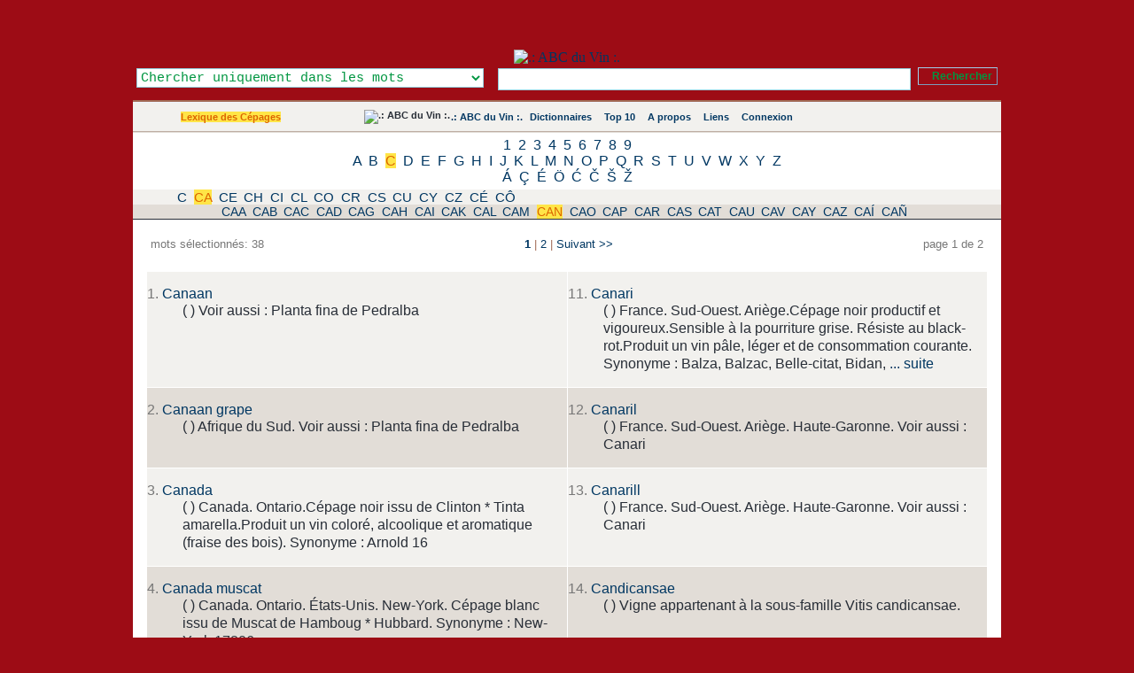

--- FILE ---
content_type: application/xhtml+xml; charset=UTF-8
request_url: https://www.abcduvin.com/index.php/list/5/,C,A,N.xhtml
body_size: 22079
content:
<?xml version="1.0" encoding="UTF-8"?> <!DOCTYPE html PUBLIC "-//W3C//DTD XHTML 1.1//EN" "http://www.w3.org/TR/xhtml11/DTD/xhtml11.dtd"> <html dir="ltr" xml:lang="fr" xmlns="http://www.w3.org/1999/xhtml"> <head> <title>Lexique des Cépages - Mots commençants par ' - .: ABC du Vin :.</title> <meta content="application/xhtml+xml; charset=UTF-8" http-equiv="Content-Type" /> <meta content="Glossword version 1.8.13" name="generator" /> <meta content="index,follow,archive" name="robots" /> <meta content="ABC du Vin se propose de vous faire découvrir le vocabulaire du vin, les cépages utilisés, les accords des mets et des vins." name="description" /> <meta content="ABC du Vin se propose de vous faire découvrir le vocabulaire du vin, les cépages utilisés, les accords des mets et des vins., ampelografia, ampelographie, ampelography, Cepa, cépage, clône, cultivar, grape, grapes, lambrusca, lambrusque, porte-greffe, variete, Varieties, variety, vinifera, vitis, abc, Abcduvin, définition, Diccionario, dictionary, dictionnaire, Encyclopedia, Encyclopedie, glossaire, Glossar, lexicon, Lexikon, lexique, liste, Synonym, definition, synonyme, vocabulaire" name="keywords" /> <link href="/favicon.ico" rel="shortcut icon" type="image/x-icon" /> <link href="/favicon.gif" rel="icon" type="image/gif" /> <link href="/gw_css.php?t=gw-framed&amp;dir=ltr" rel="stylesheet" type="text/css" /> <link href="http://www.abcduvin.com/gw_temp/opensearch.xml" rel="search" title=".: ABC du Vin :." type="application/opensearchdescription+xml" /> <script src="/gw_templates/common/scripts.js" type="text/javascript"></script> <script src="/gw_temp/t/gw_framed/scripts.js" type="text/javascript"></script>  <script src="/gw_temp/t/gw_framed/highslide/highslide-with-gallery.js" type="text/javascript"></script> <script charset="utf-8" src="/gw_temp/t/gw_framed/highslide/highslide.config.js" type="text/javascript"></script> <link href="/gw_temp/t/gw_framed/highslide/highslide.css" rel="stylesheet" type="text/css" />   </head> <body> <div class="gw-framed"> <table border="0" cellpadding="0" cellspacing="0" width="100%"> <tbody> <tr style="background:#9D0C15 url('/gw_temp/t/gw_framed/bg_top.png') repeat-x"> <td class="center"> <img alt="" src="/gw_addon/citations/citations_img.php" style="position: absolute; top: 2px; margin-left: 0px; background-clip: border-box;" /> <a href="http://www.abcduvin.com" title=".: ABC du Vin :."><img alt=".: ABC du Vin :." height="150" src="/gw_temp/t/gw_framed/bg_header.jpg" style="margin-top: 56px;" width="950" /> </a>  <form accept-charset="UTF-8" action="/index.php" enctype="application/x-www-form-urlencoded" id="gw" method="get"> <div class="box-search"> <table border="0" cellpadding="0" cellspacing="0" style="float:right" width="100%"> <tbody> <tr> <td style="width: 25em; text-align: left;"><select class="input" id="srch-in-" name="srch[in]" style="color: #009641; background: #FFFFFF;"> <option selected="selected" style="color: #009641;" value="1">Chercher uniquement dans les mots</option> <option style="color: #009641;" value="0">Chercher uniquement dans les définitions</option> <option style="color: #009641;" value="-1">Chercher dans les mots et les définitions</option> </select></td> <td style="text-align: center;"><input class="input" maxlength="128" name="q" onfocus="this.select()" size="128" type="text" value="" /></td> <td style="width:1%; text-align: right;"><input class="submitok" name="post" type="submit" value="Rechercher" /><p></p></td> </tr> </tbody> </table> <input name="srch[adv]" type="hidden" value="all" /> <input name="srch[by]" type="hidden" value="d" /> <input name="a" type="hidden" value="srch" /> <input name="d" type="hidden" value="0" /> <input name="" type="hidden" value="" /> </div> </form>  </td> </tr> </tbody> </table> <div class="hr5"></div> <table border="0" cellpadding="10" cellspacing="0" width="100%"> <tbody> <tr style="background:#F2F1EE url('/gw_temp/t/gw_framed/bg_middle.gif') repeat-x"> <td class="xw center" style="width:200px;"><span class="nobr"><a class="on" href="/index.php/index/5.xhtml">Lexique des Cépages</a></span></td> <td class="xw center"> <div class="navtop"> <span class="nobr"><img alt=".: ABC du Vin :." src="/gw_temp/t/gw_framed/abc-favicon.gif" style="margin:-2px; vertical-align:top" /></span> <span class="nobr"><a href="/index.php">.: ABC du Vin :.</a></span> <span class="nobr"><img style="vertical-align:top;margin:1px" src="/gw_temp/t/gw_framed/icon_16_catalog.gif" width="13" height="13" alt="" />&#160;<a href="/index.php/viewpage/5.xhtml">Dictionnaires</a></span> &#160; <span class="nobr"><img style="vertical-align:top;margin:1px" src="/gw_temp/t/gw_framed/icon_16_top10.gif" width="13" height="13" alt="" />&#160;<a href="/index.php/viewpage/2.xhtml">Top 10</a></span> &#160; <span class="nobr"><img style="vertical-align:top;margin:1px" src="/gw_temp/t/gw_framed/icon_16_about.gif" width="13" height="13" alt="" />&#160;<a href="/index.php/viewpage/6.xhtml">A propos</a></span> &#160; <span class="nobr"><img style="vertical-align:top;margin:1px" src="/gw_temp/t/gw_framed/icon_16_link.gif" width="13" height="13" alt="" />&#160;<a href="/index.php/viewpage/7.xhtml">Liens</a></span> &#160; <span class="nobr"><img style="vertical-align:top;margin:1px" src="/gw_temp/t/gw_framed/icon_16_login.gif" width="13" height="13" alt="" />&#160;<a href="/index.php/viewpage/4.xhtml">Connexion</a></span></div> </td>  <td class="xu center" style="width:12em;"><span id="place-il"></span></td>  </tr> </tbody> </table> <div class="hr4"></div><div class="az" style="background:#FFFFFF; #BEADA3; "><a href="/index.php/list/5/,1.xhtml">1</a> <a href="/index.php/list/5/,2.xhtml">2</a> <a href="/index.php/list/5/,3.xhtml">3</a> <a href="/index.php/list/5/,4.xhtml">4</a> <a href="/index.php/list/5/,5.xhtml">5</a> <a href="/index.php/list/5/,6.xhtml">6</a> <a href="/index.php/list/5/,7.xhtml">7</a> <a href="/index.php/list/5/,8.xhtml">8</a> <a href="/index.php/list/5/,9.xhtml">9</a><br /><a href="/index.php/list/5/,A.xhtml">A</a> <a href="/index.php/list/5/,B.xhtml">B</a> <a class="on" href="/index.php/list/5/,C.xhtml">C</a> <a href="/index.php/list/5/,D.xhtml">D</a> <a href="/index.php/list/5/,E.xhtml">E</a> <a href="/index.php/list/5/,F.xhtml">F</a> <a href="/index.php/list/5/,G.xhtml">G</a> <a href="/index.php/list/5/,H.xhtml">H</a> <a href="/index.php/list/5/,I.xhtml">I</a> <a href="/index.php/list/5/,J.xhtml">J</a> <a href="/index.php/list/5/,K.xhtml">K</a> <a href="/index.php/list/5/,L.xhtml">L</a> <a href="/index.php/list/5/,M.xhtml">M</a> <a href="/index.php/list/5/,N.xhtml">N</a> <a href="/index.php/list/5/,O.xhtml">O</a> <a href="/index.php/list/5/,P.xhtml">P</a> <a href="/index.php/list/5/,Q.xhtml">Q</a> <a href="/index.php/list/5/,R.xhtml">R</a> <a href="/index.php/list/5/,S.xhtml">S</a> <a href="/index.php/list/5/,T.xhtml">T</a> <a href="/index.php/list/5/,U.xhtml">U</a> <a href="/index.php/list/5/,V.xhtml">V</a> <a href="/index.php/list/5/,W.xhtml">W</a> <a href="/index.php/list/5/,X.xhtml">X</a> <a href="/index.php/list/5/,Y.xhtml">Y</a> <a href="/index.php/list/5/,Z.xhtml">Z</a><br /><a href="/index.php/list/5/,%C3%81.xhtml">Á</a> <a href="/index.php/list/5/,%C3%87.xhtml">Ç</a> <a href="/index.php/list/5/,%C3%89.xhtml">É</a> <a href="/index.php/list/5/,%C3%96.xhtml">Ö</a> <a href="/index.php/list/5/,%C4%86.xhtml">Ć</a> <a href="/index.php/list/5/,%C4%8C.xhtml">Č</a> <a href="/index.php/list/5/,%C5%A0.xhtml">Š</a> <a href="/index.php/list/5/,%C5%BD.xhtml">Ž</a><br /></div><div class="aazz" style="background:#F2F1EE; #BEADA3; "><a href="/index.php/list/5/,C,+,.xhtml">C </a> <a class="on" href="/index.php/list/5/,C,A,.xhtml">CA</a> <a href="/index.php/list/5/,C,E,.xhtml">CE</a> <a href="/index.php/list/5/,C,H,.xhtml">CH</a> <a href="/index.php/list/5/,C,I,.xhtml">CI</a> <a href="/index.php/list/5/,C,L,.xhtml">CL</a> <a href="/index.php/list/5/,C,O,.xhtml">CO</a> <a href="/index.php/list/5/,C,R,.xhtml">CR</a> <a href="/index.php/list/5/,C,S,.xhtml">CS</a> <a href="/index.php/list/5/,C,U,.xhtml">CU</a> <a href="/index.php/list/5/,C,Y,.xhtml">CY</a> <a href="/index.php/list/5/,C,Z,.xhtml">CZ</a> <a href="/index.php/list/5/,C,%C3%89,.xhtml">CÉ</a> <a href="/index.php/list/5/,C,%C3%94,.xhtml">CÔ</a><br /></div><div class="aaazzz" style="background:#E2DDD7; #BEADA3; "><a href="/index.php/list/5/,C,A,A.xhtml">CAA</a> <a href="/index.php/list/5/,C,A,B.xhtml">CAB</a> <a href="/index.php/list/5/,C,A,C.xhtml">CAC</a> <a href="/index.php/list/5/,C,A,D.xhtml">CAD</a> <a href="/index.php/list/5/,C,A,G.xhtml">CAG</a> <a href="/index.php/list/5/,C,A,H.xhtml">CAH</a> <a href="/index.php/list/5/,C,A,I.xhtml">CAI</a> <a href="/index.php/list/5/,C,A,K.xhtml">CAK</a> <a href="/index.php/list/5/,C,A,L.xhtml">CAL</a> <a href="/index.php/list/5/,C,A,M.xhtml">CAM</a> <a class="on" href="/index.php/list/5/,C,A,N.xhtml">CAN</a> <a href="/index.php/list/5/,C,A,O.xhtml">CAO</a> <a href="/index.php/list/5/,C,A,P.xhtml">CAP</a> <a href="/index.php/list/5/,C,A,R.xhtml">CAR</a> <a href="/index.php/list/5/,C,A,S.xhtml">CAS</a> <a href="/index.php/list/5/,C,A,T.xhtml">CAT</a> <a href="/index.php/list/5/,C,A,U.xhtml">CAU</a> <a href="/index.php/list/5/,C,A,V.xhtml">CAV</a> <a href="/index.php/list/5/,C,A,Y.xhtml">CAY</a> <a href="/index.php/list/5/,C,A,Z.xhtml">CAZ</a> <a href="/index.php/list/5/,C,A,%C3%8D.xhtml">CAÍ</a> <a href="/index.php/list/5/,C,A,%C3%91.xhtml">CAÑ</a><br /></div><table border="0" cellpadding="15" cellspacing="0" style="background:#FFFFFF;" width="100%"> <tbody> <tr> <td> <table border="0" cellpadding="0" cellspacing="5" width="100%"> <tbody> <tr class="gray"> <td class="xt" style="width:20%;text-align:left">mots sélectionnés: 38</td> <td class="xt center"> <div class="navpages">&#160;<a href="/index.php/list/5/1,C,A,N.xhtml"><strong class="on">1</strong></a>&#32;|&#32;<a href="/index.php/list/5/2,C,A,N.xhtml">2</a>&#32;|&#32;<a href="/index.php/list/5/2,C,A,N.xhtml">Suivant&#160;&gt;&gt;</a></div> </td> <td class="xt" style="width:20%;text-align:right">page 1 de 2</td> </tr> </tbody> </table> <br />   <table border="0" cellpadding="0" cellspacing="1" class="tbl-browse" width="100%"> <tbody> <tr class="odd"> <td style="width:50%"> <dl class="termlist"> <dt class="termpreview"><span class="gray">1.</span> <a href="/index.php/term/,6c53aa9f5fa7ad706e53b0b1adae.xhtml">Canaan</a></dt> <dd class="defnpreview"> (&#032;) &#032; Voir aussi : Planta fina de Pedralba </dd> </dl> </td> <td style="width:50%"> <dl class="termlist"> <dt class="termpreview"><span class="gray">11.</span> <a href="/index.php/term/,6c53ad9f5fa7ad706e53b0b1afaa.xhtml">Canari</a></dt> <dd class="defnpreview"> ( ) France. Sud-Ouest. Ariège.Cépage noir productif et vigoureux.Sensible à la pourriture grise. Résiste au black-rot.Produit un vin pâle, léger et de consommation courante. Synonyme : Balza, Balzac, Belle-citat, Bidan, <a class="more" href="/index.php/term/,6c53ad9f5fa7ad706e53b0b1afaa.xhtml"><span title="Voir la définition complète">... suite</span></a></dd> </dl> </td> </tr> <tr class="even"> <td style="width:50%"> <dl class="termlist"> <dt class="termpreview"><span class="gray">2.</span> <a href="/index.php/term/,6c53aa9f5fa7ad706e53b0b1adb0.xhtml">Canaan grape</a></dt> <dd class="defnpreview"> (&#032;) Afrique du Sud. Voir aussi : Planta fina de Pedralba </dd> </dl> </td> <td style="width:50%"> <dl class="termlist"> <dt class="termpreview"><span class="gray">12.</span> <a href="/index.php/term/,6c53aa9f5fa7ad706e53b0b1afac.xhtml">Canaril</a></dt> <dd class="defnpreview"> (&#032;) France. Sud-Ouest. Ariège. Haute-Garonne. Voir aussi : Canari </dd> </dl> </td> </tr> <tr class="odd"> <td style="width:50%"> <dl class="termlist"> <dt class="termpreview"><span class="gray">3.</span> <a href="/index.php/term/,6c53aa9f5fa7ad706e53b0b1ada3.xhtml">Canada</a></dt> <dd class="defnpreview"> (&#032;) Canada. Ontario.Cépage noir issu de Clinton * Tinta amarella.Produit un vin coloré, alcoolique et aromatique (fraise des bois). Synonyme : Arnold 16 </dd> </dl> </td> <td style="width:50%"> <dl class="termlist"> <dt class="termpreview"><span class="gray">13.</span> <a href="/index.php/term/,6c53aa9f5fa7ad706e53b0b1afae.xhtml">Canarill</a></dt> <dd class="defnpreview"> (&#032;) France. Sud-Ouest. Ariège. Haute-Garonne. Voir aussi : Canari </dd> </dl> </td> </tr> <tr class="even"> <td style="width:50%"> <dl class="termlist"> <dt class="termpreview"><span class="gray">4.</span> <a href="/index.php/term/,6c53ad9f5fa7ad706e53b0b1acac.xhtml">Canada muscat</a></dt> <dd class="defnpreview"> (&#032;) Canada. Ontario. États-Unis. New-York. Cépage blanc issu de Muscat de Hamboug * Hubbard. Synonyme : New-York 17806 </dd> </dl> </td> <td style="width:50%"> <dl class="termlist"> <dt class="termpreview"><span class="gray">14.</span> <a href="/index.php/term/,6c53ad9f5fa7ad706e53b0b1afb0.xhtml">Candicansae</a></dt> <dd class="defnpreview"> (&#032;) Vigne appartenant à la sous-famille Vitis candicansae. </dd> </dl> </td> </tr> <tr class="odd"> <td style="width:50%"> <dl class="termlist"> <dt class="termpreview"><span class="gray">5.</span> <a href="/index.php/term/,6c53ad9f5fa7ad706e53ababa3b0a8.xhtml">Canaiola bianca</a></dt> <dd class="defnpreview"> Voir aussi : Mostosa </dd> </dl> </td> <td style="width:50%"> <dl class="termlist"> <dt class="termpreview"><span class="gray">15.</span> <a href="/index.php/term/,6c53aa9f5fa7ad706e53b0b1afa3.xhtml">Candive</a></dt> <dd class="defnpreview"> (&#032;) France. Dauphiné. Isère. Bourgoin-Jallieu. Voir aussi : Syrah </dd> </dl> </td> </tr> <tr class="even"> <td style="width:50%"> <dl class="termlist"> <dt class="termpreview"><span class="gray">6.</span> <a href="/index.php/term/,6c53aa9f5fa7ad706e53b0b1acae.xhtml">Canaiolo</a></dt> <dd class="defnpreview"> (&#032;) Espagne. Voir aussi : Canaiolo nero </dd> </dl> </td> <td style="width:50%"> <dl class="termlist"> <dt class="termpreview"><span class="gray">16.</span> <a href="/index.php/term/,6c53ad9f5fa7ad706e53b0b1aeaa.xhtml">Candive noir</a></dt> <dd class="defnpreview"> (&#032;) France. Dauphiné. Isère. Bourgoin-Jallieu. Voir aussi : Syrah </dd> </dl> </td> </tr> <tr class="odd"> <td style="width:50%"> <dl class="termlist"> <dt class="termpreview"><span class="gray">7.</span> <a href="/index.php/term/,6c53aa9f5fa7ad706e53b0b1acaf.xhtml">Canaiolo bianco</a></dt> <dd class="defnpreview"> (&#032;) Italie. Toscane. Florence. Grossetto. Pise. Pistoia. Pérouse. Terni. Viterbe.Cépage blanc.Produit un vin aux reflets verdâtres.Utilisé en assemblage avec le cépage Trebbiano pour produire l&#039;Orvieto en Ombrie. </dd> </dl> </td> <td style="width:50%"> <dl class="termlist"> <dt class="termpreview"><span class="gray">17.</span> <a href="/index.php/term/,6c53ad9f5fa7ad706e53aaa4b1aea9.xhtml">Canela</a></dt> <dd class="defnpreview"> Argentine. Cépage rose. </dd> </dl> </td> </tr> <tr class="even"> <td style="width:50%"> <dl class="termlist"> <dt class="termpreview"><span class="gray">8.</span> <a href="/index.php/term/,6c53ad9f5fa7ad706e53b0b1acb0.xhtml">Canaiolo nero</a></dt> <dd class="defnpreview"> ( ) Italie. Sicile. Toscane, Liguri...Cépage noir.Produit un vin sec, alcoolique de couleur rouge brique.Peut être également vinifié en doux.Utilisé en assemblage pour l’élaboration du Chianti. Synonyme : Caccione nero, <a class="more" href="/index.php/term/,6c53ad9f5fa7ad706e53b0b1acb0.xhtml"><span title="Voir la définition complète">... suite</span></a></dd> </dl> </td> <td style="width:50%"> <dl class="termlist"> <dt class="termpreview"><span class="gray">18.</span> <a href="/index.php/term/,6c53aa9f5fa7ad706e53aaa4b1afb1.xhtml">Canelón</a></dt> <dd class="defnpreview"> Argentine. Cépage rose. </dd> </dl> </td> </tr> <tr class="odd"> <td style="width:50%"> <dl class="termlist"> <dt class="termpreview"><span class="gray">9.</span> <a href="/index.php/term/,6c53aa9f5fa7ad706e53b0b1aca3.xhtml">Canaiolo romano</a></dt> <dd class="defnpreview"> (&#032;) Italie. Voir aussi : Bonamico </dd> </dl> </td> <td style="width:50%"> <dl class="termlist"> <dt class="termpreview"><span class="gray">19.</span> <a href="/index.php/term/,6c53aa9f5fa7ad706e53b0b1aeab.xhtml">Canina nera</a></dt> <dd class="defnpreview"> (&#032;) Italie. Émilie-Romagne. Bologne. Forli. Ravenne. Toscane. Pise. Pistoia. Cépage noir produisant un vin coloré et tannique. &#32;&#9674;&#32;(&#032;) Italie. Toscane. Refosco</dd> </dl> </td> </tr> <tr class="even"> <td style="width:50%"> <dl class="termlist"> <dt class="termpreview"><span class="gray">10.</span> <a href="/index.php/term/,6c53ad9f5fa7ad706e53aaa4b1aeab.xhtml">Canaiolo rosa</a></dt> <dd class="defnpreview"> Italie.Forme rose du cépage Canaiolo nero. </dd> </dl> </td> <td style="width:50%"> <dl class="termlist"> <dt class="termpreview"><span class="gray">20.</span> <a href="/index.php/term/,6c53aa9f5fa7ad706e53b0b1aeae.xhtml">Caninu</a></dt> <dd class="defnpreview"> (&#032;) &#032; Voir aussi : Torbato </dd> </dl> </td> </tr> </tbody> </table> <br /> </td> </tr> </tbody> </table> <div class="hr4"></div> <table border="0" cellpadding="4" cellspacing="0" width="100%"> <tbody> <tr class="xq center" style="background:#F2F1EE"> <td> <div class="navpages"><a href="/index.php/list/5/1,C,A,N.xhtml"><strong class="on">1</strong></a>&#32;|&#32;<a href="/index.php/list/5/2,C,A,N.xhtml">2</a>&#32;|&#32;<a href="/index.php/list/5/2,C,A,N.xhtml">Suivant&#160;&gt;&gt;</a>&#160;</div> </td> </tr> </tbody> </table> <div class="hr4"></div> <table border="0" cellpadding="10" cellspacing="0" width="100%"> <tbody> <tr class="xq gray" style="vertical-align:middle; background:#BEADA3 url('/gw_temp/t/gw_framed/bg_middle.gif');"> <td style="width:20%; text-align:left;"> <a href="http://www.abcduvin.com/index.php"><strong>&#060;&#160;Page d'accueil</strong></a> </td> <td style="text-align:center;">&#32;<a href="/index.php/viewpage/5.xhtml">Dictionnaires</a>&#32;|&#32;<a href="/index.php/viewpage/2.xhtml">Top 10</a>&#32;|&#32;<a href="/index.php/viewpage/6.xhtml">A propos</a>&#32;|&#32;<a href="/index.php/viewpage/7.xhtml">Liens</a>&#32;|&#32;<a href="/index.php/viewpage/4.xhtml">Connexion</a></td> <td style="width:20%; text-align:right;"> <a href="#" onclick="scroll(0,0);return false"><strong>^&#160;Haut de la page</strong></a> </td> </tr> </tbody> </table> <div class="hr5"></div> <table border="0" cellpadding="10" cellspacing="0" style="background:#FFFFFF;" width="100%"> <tbody> <tr class="gray xq" style="vertical-align:middle;"> <td style="width:35%; text-align:left;">&#169; 2008 <a title="mailto:gw_admin@abcduvin.com" href="mailto:zgkig@jrnvy.com" onmouseover="this.href='mai'+'lto'+':gw'+'_ad'+'min'+'@ab'+'cdu'+'vin'+'.co'+'m '">Sylvain Torchet</a></td> <td style="text-align:center;">  <a href="#" onclick="nw('http://validator.w3.org/check?uri=http://www.abcduvin.com%2Findex.php%2Flist%2F5%2F%2CC%2CA%2CN.xhtml;ss=1');return false">XHTML</a> | <a href="#" onclick="nw('http://jigsaw.w3.org/css-validator/validator?uri=http%3A%2F%2Fwww.abcduvin.com%2Findex.php&amp;warning=2&amp;profile=css2&amp;usermedium=all');return false">CSS</a> </td>  <td style="width:35%; text-align:right;">Powered&#160;by <a href="http://glossword.biz/" onclick="window.open(this);return false" title="Freeware dictionary/glossary PHP-script">Glossword</a>&#160;1.8.13</td> </tr> </tbody> </table> </div>  <script type="text/javascript">/*<![CDATA[*/ gwJS.Put('str_select_il', '<div class="box-themes"><form action="/index.php/list/5/,C,A,N.xhtml" method="post"><table cellpadding="0" cellspacing="0" width="100%"><tbody><tr><td style="width:99%"><select name="il" class="xt" style="width:100%" dir="ltr"><option value="en-utf8">English US</option><option value="fr-utf8" selected="selected">French - Français</option><option value="de-utf8">German - Deutsch</option><option value="pt-utf8">Portuguese - Português</option><option value="ru-utf8">Russian - Русский</option><option value="es-utf8">Spanish - Español</option></select></td><td style="width:1%"><input id="ok-il" style="width:3em" name="is[save_il]" type="submit" class="submitok" value="OK" /></td></tr></tbody></table></form></div>'); gwJS.Put('str_select_visualtheme', '<div class="box-themes"><form action="/index.php/list/5/,C,A,N.xhtml" method="post"><table cellpadding="0" cellspacing="0" width="100%"><tbody><tr><td style="width:99%"><select name="visualtheme" class="xt" style="width:100%" dir="ltr"><option value="gw_fluid">.: Fluid :.</option><option value="gw_framed" selected="selected">.: Framed :.</option></select></td><td style="width:1%"><input id="ok-visualtheme" style="width:3em" type="submit" name="is[save_visualtheme]" class="submitok" value="OK" /></td></tr></tbody></table></form></div>'); /*]]>*/</script>  <script type="text/javascript">/*<![CDATA[*/ var gw_site_name = ".: ABC du Vin :."; var gw_site_desc = "ABC du Vin se propose de vous faire découvrir le vocabulaire du vin, les cépages utilisés, les accords des mets et des vins."; var gw_server_url = "http://www.abcduvin.com"; var gw_path_temp = "gw_temp"; gwVT.init(); /*]]>*/</script>  <script type="text/javascript"> /*<![CDATA[*/ var _paq = _paq || []; str = '<a href="/index.php/index/5.xhtml">Lexique des Cépages</a>'; reg = new RegExp("\x3e([^\x3c]+)\x3c"); if (reg.exec(str) !== null) {var cat = reg.exec(str)[1];} else {var cat = false;}; _paq.push(["trackSiteSearch", "", "false", ]); _paq.push(["trackPageView"]); _paq.push(["enableLinkTracking"]); (function() { var u=(("https:" == document.location.protocol) ? "https" : "http") + "://www.abcduvin.com/piwik/"; _paq.push(["setTrackerUrl", u+"piwik.php"]); _paq.push(["setSiteId", "1"]); var d=document, g=d.createElement("script"), s=d.getElementsByTagName("script")[0]; g.type="text/javascript"; g.defer=true; g.async=true; g.src=u+"piwik.js"; s.parentNode.insertBefore(g,s); })(); /*]]>*/ </script> <noscript>  <p><img alt="" src="https://www.abcduvin.com/piwik/piwik.php?idsite=1&amp;rec=1" style="border:0" /></p>  </noscript>  </body></html>